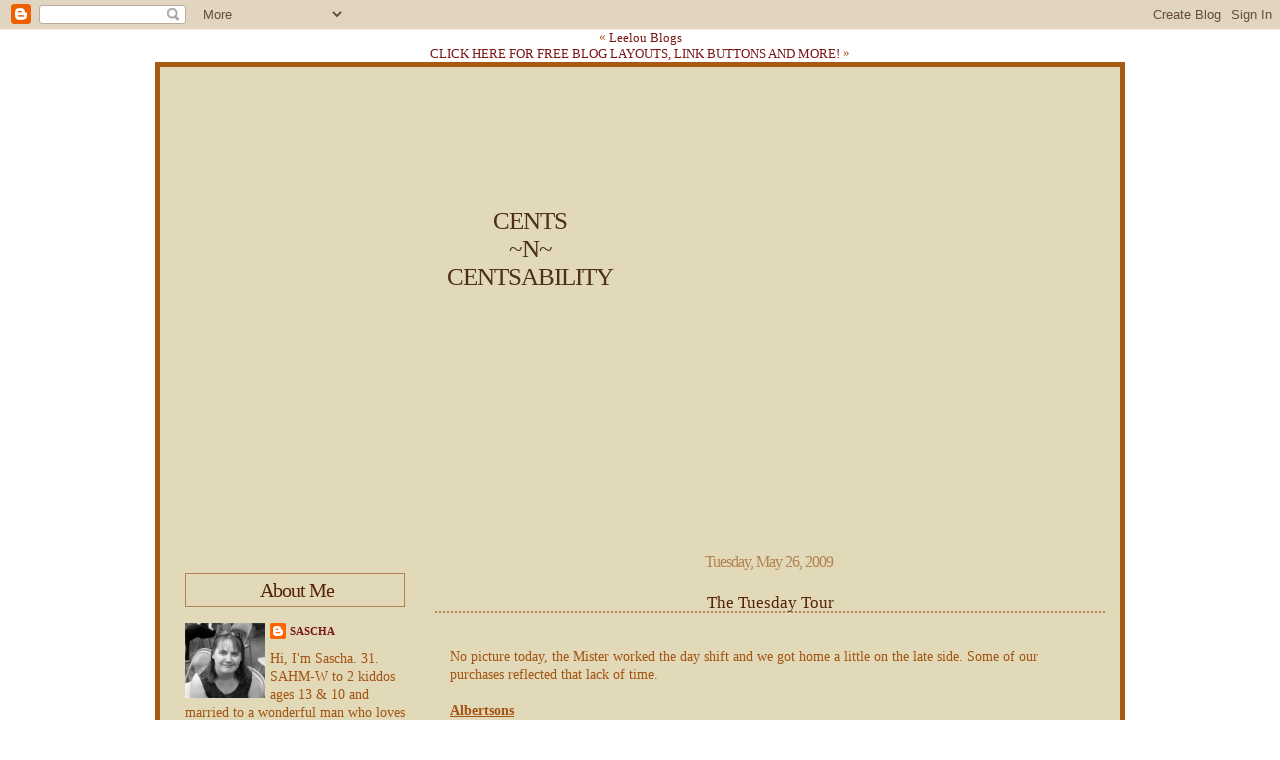

--- FILE ---
content_type: text/html; charset=UTF-8
request_url: https://cents-n-centsability.blogspot.com/2009/05/tuesday-tour_26.html
body_size: 14415
content:
<!DOCTYPE html>
<html dir='ltr' xmlns='http://www.w3.org/1999/xhtml' xmlns:b='http://www.google.com/2005/gml/b' xmlns:data='http://www.google.com/2005/gml/data' xmlns:expr='http://www.google.com/2005/gml/expr'>
<head>
<link href='https://www.blogger.com/static/v1/widgets/2944754296-widget_css_bundle.css' rel='stylesheet' type='text/css'/>
<meta content='text/html; charset=UTF-8' http-equiv='Content-Type'/>
<meta content='blogger' name='generator'/>
<link href='https://cents-n-centsability.blogspot.com/favicon.ico' rel='icon' type='image/x-icon'/>
<link href='http://cents-n-centsability.blogspot.com/2009/05/tuesday-tour_26.html' rel='canonical'/>
<link rel="alternate" type="application/atom+xml" title="Cents~n~Centsability - Atom" href="https://cents-n-centsability.blogspot.com/feeds/posts/default" />
<link rel="alternate" type="application/rss+xml" title="Cents~n~Centsability - RSS" href="https://cents-n-centsability.blogspot.com/feeds/posts/default?alt=rss" />
<link rel="service.post" type="application/atom+xml" title="Cents~n~Centsability - Atom" href="https://www.blogger.com/feeds/1690319666484249628/posts/default" />

<link rel="alternate" type="application/atom+xml" title="Cents~n~Centsability - Atom" href="https://cents-n-centsability.blogspot.com/feeds/9128656765668923811/comments/default" />
<!--Can't find substitution for tag [blog.ieCssRetrofitLinks]-->
<meta content='http://cents-n-centsability.blogspot.com/2009/05/tuesday-tour_26.html' property='og:url'/>
<meta content='The Tuesday Tour' property='og:title'/>
<meta content='No picture today, the Mister worked the day shift and we got home a little on the late side.  Some of our purchases reflected that lack of t...' property='og:description'/>
<title>Cents~n~Centsability: The Tuesday Tour</title>
<style id='page-skin-1' type='text/css'><!--
/*
-----------------------------------------------
Blogger Template
Template: Thankful for Family 2-Column
Designer: Butterflygirlms
URL:      www.leeloublogs.blogspot.com
Date:     Oct 2009
----------------------------------------------- */
/* Variable definitions
====================
<Variable name="bgcolor" description="Page Background Color"
type="color" default="#fff">
<Variable name="textcolor" description="Text Color"
type="color" default="#333">
<Variable name="linkcolor" description="Link Color"
type="color" default="#58a">
<Variable name="pagetitlecolor" description="Blog Title Color"
type="color" default="#666">
<Variable name="descriptioncolor" description="Blog Description Color"
type="color" default="#999">
<Variable name="titlecolor" description="Post Title Color"
type="color" default="#c60">
<Variable name="bordercolor" description="Border Color"
type="color" default="#ccc">
<Variable name="sidebarcolor" description="Sidebar Title Color"
type="color" default="#999">
<Variable name="sidebartextcolor" description="Sidebar Text Color"
type="color" default="#666">
<Variable name="visitedlinkcolor" description="Visited Link Color"
type="color" default="#999">
<Variable name="bodyfont" description="Text Font"
type="font" default="normal normal 100% Georgia, Serif">
<Variable name="headerfont" description="Sidebar Title Font"
type="font"
default="normal normal 78% 'Trebuchet MS',Trebuchet,Arial,Verdana,Sans-serif">
<Variable name="pagetitlefont" description="Blog Title Font"
type="font"
default="normal normal 200% Georgia, Serif">
<Variable name="descriptionfont" description="Blog Description Font"
type="font"
default="normal normal 78% 'Trebuchet MS', Trebuchet, Arial, Verdana, Sans-serif">
<Variable name="postfooterfont" description="Post Footer Font"
type="font"
default="normal normal 78% 'Trebuchet MS', Trebuchet, Arial, Verdana, Sans-serif">
<Variable name="startSide" description="Side where text starts in blog language"
type="automatic" default="left">
<Variable name="endSide" description="Side where text ends in blog language"
type="automatic" default="right">
/* Use this with templates/template-twocol.html */
body {
background:#ffffff;
background-image:url(https://lh3.googleusercontent.com/blogger_img_proxy/AEn0k_voDQs9EBCgZDgqYzR-f0lTODwVBM_VY9vCE0SppYz__UbNPEUxgFerAl2bTtuJT5alJs1yJ4mOsymZnJo6xAgXMCeH4e1zmtx5OkQ8Ip4fAcYSIq8cdeNejmaTsOhaWikx82wsT3jjKI1FpUzs889zDOhGatll=s0-d);background-position:top center;background-attachment:fixed;
margin:0;
color:#a35414;
font:x-small Georgia Serif;
font-size/* */:/**/small;
font-size: /**/small;
text-align: center;
}
a:link {
color:#7b1717;
text-decoration:none;
}
a:visited {
color:#3b1603;
text-decoration:none;
}
a:hover {
color:#562208;
text-decoration:underline;
}
a img {
border-width:0;
}
/* Header
----------------------------------------------- */
#header-wrapper {
background-image:url(https://lh3.googleusercontent.com/blogger_img_proxy/AEn0k_vpbBZC8XDGxgB6VSCd7JN9Iit6tW--zNkTSdhhXn5YHIBkcYQvdE-DfH3WDX6yL4VSxLlK1LgZDNc4UHOiuc6tInVRv3GNO8SAvHEde4p3eNc4ARoSDXEqwvF6v0LdvfFQ9oUMK9ywuDNNCqF3eOZck4lBCEdncQyz=s0-d);background-position: top center; background-repeat:no-repeat;
width: 960px;
height:475px;
margin-right:0px;
border-bottom: 0px solid #fdd9aa;
}
#header-inner {
background-position: center;
margin-left: auto;
margin-right: auto;
}
#header {
margin: 0px;
border: 0px ridge #ffffff;
text-align: center;
color:#4d301a;
}
#header h1 {
margin-left:10px;
margin-right:0px;
margin-top:0px;
margin-bottom:0px;
padding-top:140px;
padding-right:450px;
padding-left:220px;
line-height:0.5em;
text-transform:uppercase;
letter-spacing:-1px;
font: normal normal 179% century gothic, serif;
text-align:center:
}
#header a {
color:#4d301a;
text-decoration:none;
}
#header a:hover {
color:#4d301a;
}
#header .description {
margin-left:10px;
margin-right:0px;
margin-top:0px;
margin-bottom:0px;
padding-top:5px;
padding-right:450px;
padding-left:220px;
text-transform:none;
letter-spacing:.2em;
line-height: 1.4em;
font: normal normal 75% century gothic, serif;
color: #941719;
text-align:center;
}
#header img {
margin-left: auto;
margin-right: auto;
}
/* Outer-Wrapper
----------------------------------------------- */
#outer-wrapper {
background:#e1d9b7;
background-image:url();background-repeat:repeat; background-position:top center;  background-attachment:fixed;
width: 960px;
border-top: 5px solid #a65b15;
border-bottom: 5px solid #a65b15;
border-left: 5px solid #a65b15;
border-right: 5px solid #a65b15;
margin:0 auto;
padding:0px;
text-align:left;
font: normal normal 106% century gothic, serif;
}
#main-wrapper {
background:transparent;
background-image:url();background-position: center; background-repeat:repeat;
width: 670px;
margin-top:-1px;
margin-right:10px;
padding:5px;
float: right;
border:0px solid #cfbaa1;
word-wrap: break-word; /* fix for long text breaking sidebar float in IE */
overflow: hidden;     /* fix for long non-text content breaking IE sidebar float */
}
#sidebar-wrapper {
bbackground:transparent;
background-image:url();background-position: top right; background-repeat:repeat;
width: 240px;
margin-top:-1px;
margin-left:10px;
padding:5px;
float: left;
border-right:0px dotted #222222;
word-wrap: break-word; /* fix for long text breaking sidebar float in IE */
overflow: hidden;      /* fix for long non-text content breaking IE sidebar float */
}
/* Headings
----------------------------------------------- */
h2 {
background:transparent;
background-image:url(https://lh3.googleusercontent.com/blogger_img_proxy/AEn0k_usPhkdtiC1-vpMHzS-3AxoD9_XVvoJ0kehoXxSVIh6q7nhIK4i3RRUv-iuBDtuRg-P8WOYlecOkoP_cOWAwcAaWbB8pa109A4cMpvMxpYACk61dJ9fVx77WNC3tlv7wHoUI2dCdEzG7xl5q1-pZc0fb2MiLlkgvTOT9rm5Ygo=s0-d);background-repeat:repeat; background-position:bottom left;
color:#562208;
border:1px solid #b38353;
padding:8px 2px 8px 5px;
font:normal normal 145% century gothic, serif;
line-height:16px;
text-transform:none;
letter-spacing:-1px;;
text-align:center;
}
/* Posts
-----------------------------------------------
*/
h2.date-header {
color:#b38353;
border:none;
background:none;
font-weight:normal;
padding-left:0px;
margin-top:0px;
line-height:16px;
text-transform:none;
text-align:center;
font-size:16px;
}
.post {
margin:0px;
border-bottom:0px dotted #ffffff;
padding-bottom:0px;
padding-top:0px;
}
.post h3 {
background:none;
background-image:url();background-repeat:no-repeat; background-position:bottom center;
color:#562208;
padding:5x 0px 0px 0px;
font-size:125%;
text-transform:none;
text-align:center;
font-weight:bold;
line-height:16px;
letter-spacing:0px;
border-bottom:2px dotted #b38353;
}
.post h3 a, .post h3 a:visited, .post h3 strong {
display:block;
text-decoration:none;
color:#562208;
font-weight:normal;
}
.post h3 strong, .post h3 a:hover {
color:#a35414;
}
.post-body {
background:none;
padding:15px;
margin:0;
line-height:18px;
padding-top:0px;
}
.post-body blockquote {
line-height:1.3em;
}
.post-footer {
background-image:url(https://lh3.googleusercontent.com/blogger_img_proxy/AEn0k_sUGXuvO8Jbf_iYjX-aND4YNpbYdXfl0-xCuXndOhR1i6S00M8mKfbwhejWoUw1iw1WEJ3VFCCllVkSjXPtNw82yNPVlRwAXhNiKr4aTshw1T1t2NTvSCENJA8AxjIdIa5N0zA0N61mBltZ0e5hY4ysF_InHrLXytqnWDJ3=s0-d);background-repeat:no-repeat; background-position:bottom center;
height:100px;
color:#a35414;
text-transform:none;
text-align:left;
letter-spacing:0px;
font-size:12px;
line-height: 16px;
padding:10px;
border-bottom:0px solid #95d4e3;
}
.comment-link {
margin-left:.6em;
}
.post img {
padding:0px;
border:0px solid #ff6aa6;
}
.post blockquote {
margin:1em 20px;
}
.post blockquote p {
margin:.75em 0;
}
/* Comments
----------------------------------------------- */
#comments h4 {
margin:1em 0;
font-weight: bold;
line-height: 1.4em;
text-transform:uppercase;
letter-spacing:.2em;
color: #562208;
}
#comments-block {
margin:1em 0 1.5em;
line-height:1.6em;
}
#comments-block .comment-author {
margin:.5em 0;
}
#comments-block .comment-body {
margin:.25em 0 0;
}
#comments-block .comment-footer {
margin:-.25em 0 2em;
line-height: 1.4em;
text-transform:uppercase;
letter-spacing:.1em;
}
#comments-block .comment-body p {
margin:0 0 .75em;
}
.deleted-comment {
font-style:italic;
color:gray;
}
.feed-links {
clear: both;
line-height: 2.5em;
}
#blog-pager-newer-link {
float: left;
}
#blog-pager-older-link {
float: right;
}
#blog-pager {
text-align: center;
}
/* Sidebar Content
----------------------------------------------- */
.sidebar {
color: #a35414;
line-height:20px;
padding:10px;
margin-bottom:6px;
}
.sidebar ul {
list-style:none;
margin:0 0 0;
padding:0 0 0;
}
.sidebar li {
margin:0;
padding-top:0;
padding-right:0;
padding-bottom:.1em;
padding-left:15px;
text-indent:-15px;
line-height:1.0em;
}
.sidebar .widget, .main .widget {
border-bottom:0px dotted #ffffff;
margin:0 0 .5em;
padding:0 0 .5em;
}
.main .Blog {
border-bottom-width: 0;
}
/* Profile
----------------------------------------------- */
.profile-img {
float: left;
margin-top: 0;
margin-right: 5px;
margin-bottom: 5px;
margin-left: 0;
padding: 0px;
border: 0px solid #ffffff;
}
.profile-data {
margin:0;
text-transform:uppercase;
letter-spacing:0px;
font: normal normal 78% century gothic, serif;
color: #a35414;
font-weight: bold;
line-height: 1.6em;
}
.profile-datablock {
margin:.5em 0 .5em;
}
.profile-textblock {
margin: 0.5em 0;
line-height:18px;
}
.profile-link {
font-size:12px;
text-transform: lowercase;
letter-spacing:0px;
}
/* Footer
----------------------------------------------- */
#footer {
width:900px;
height:120px;
background-image:url();background-position: bottom center;
clear:both;
margin:0 auto;
padding-top:0px;
line-height: 1.6em;
text-transform:uppercase;
letter-spacing:-1px;
text-align: center;
}
/* Design Credit
----------------------------------------------- */
#credit-link {
color:#a35414;
text-align: center;
font-size:14px;
}

--></style>
<link href='https://www.blogger.com/dyn-css/authorization.css?targetBlogID=1690319666484249628&amp;zx=9f06f622-cdf8-4586-a367-2b630310cd9d' media='none' onload='if(media!=&#39;all&#39;)media=&#39;all&#39;' rel='stylesheet'/><noscript><link href='https://www.blogger.com/dyn-css/authorization.css?targetBlogID=1690319666484249628&amp;zx=9f06f622-cdf8-4586-a367-2b630310cd9d' rel='stylesheet'/></noscript>
<meta name='google-adsense-platform-account' content='ca-host-pub-1556223355139109'/>
<meta name='google-adsense-platform-domain' content='blogspot.com'/>

</head>
<link href='http://www.leeloublogsimages.com/Layouts/2010/Thankful%20for%20Family/LeafSide.png' rel='shortcut icon'/>
<body>
<div class='navbar section' id='navbar'><div class='widget Navbar' data-version='1' id='Navbar1'><script type="text/javascript">
    function setAttributeOnload(object, attribute, val) {
      if(window.addEventListener) {
        window.addEventListener('load',
          function(){ object[attribute] = val; }, false);
      } else {
        window.attachEvent('onload', function(){ object[attribute] = val; });
      }
    }
  </script>
<div id="navbar-iframe-container"></div>
<script type="text/javascript" src="https://apis.google.com/js/platform.js"></script>
<script type="text/javascript">
      gapi.load("gapi.iframes:gapi.iframes.style.bubble", function() {
        if (gapi.iframes && gapi.iframes.getContext) {
          gapi.iframes.getContext().openChild({
              url: 'https://www.blogger.com/navbar/1690319666484249628?po\x3d9128656765668923811\x26origin\x3dhttps://cents-n-centsability.blogspot.com',
              where: document.getElementById("navbar-iframe-container"),
              id: "navbar-iframe"
          });
        }
      });
    </script><script type="text/javascript">
(function() {
var script = document.createElement('script');
script.type = 'text/javascript';
script.src = '//pagead2.googlesyndication.com/pagead/js/google_top_exp.js';
var head = document.getElementsByTagName('head')[0];
if (head) {
head.appendChild(script);
}})();
</script>
</div></div>
<div class='bloggerPyBar' style='cursor:pointer;'><div class='pylogo'><span style='position:relative;top:-1px;left:0px'>&#171;</span>
<a href='http://www.Leeloublogs.blogspot.com'>Leelou Blogs</a></div>
<a href='http://www.leeloublogs.blogspot.com'>CLICK HERE FOR FREE
BLOG LAYOUTS, LINK BUTTONS AND MORE!</a>
<span style='position:relative;top:-1px;left:0px;'>&#187;</span>
</div>
<div id='outer-wrapper'><div id='wrap2'>
<!-- skip links for text browsers -->
<span id='skiplinks' style='display:none;'>
<a href='#main'>skip to main </a> |
      <a href='#sidebar'>skip to sidebar</a>
</span>
<div id='header-wrapper'>
<div class='header section' id='header'><div class='widget Header' data-version='1' id='Header1'>
<div id='header-inner'>
<div class='titlewrapper'>
<h1 class='title'>
<a href='https://cents-n-centsability.blogspot.com/'>
Cents<br>~n~<br>Centsability
</a>
</h1>
</div>
<div class='descriptionwrapper'>
<p class='description'><span>
</span></p>
</div>
</div>
</div></div>
</div>
<div id='content-wrapper'>
<div id='crosscol-wrapper' style='text-align:center'>
<div class='crosscol no-items section' id='crosscol'></div>
</div>
<div id='main-wrapper'>
<div class='main section' id='main'><div class='widget Blog' data-version='1' id='Blog1'>
<div class='blog-posts hfeed'>
<!--Can't find substitution for tag [defaultAdStart]-->

        <div class="date-outer">
      
<h2 class='date-header'><span>Tuesday, May 26, 2009</span></h2>

        <div class="date-posts">
      
<div class='post-outer'>
<div class='post hentry'>
<a name='9128656765668923811'></a>
<h3 class='post-title entry-title'>
<a href='https://cents-n-centsability.blogspot.com/2009/05/tuesday-tour_26.html'>The Tuesday Tour</a>
</h3>
<div class='post-header'>
<div class='post-header-line-1'></div>
</div>
<div class='post-body entry-content'>
<br>No picture today, the Mister worked the day shift and we got home a little on the late side.  Some of our purchases reflected that lack of time.<br /><br /><b><u>Albertsons</u></b><br />3 Kraft Cheese Slices (16ct) - $1.88 each<br />-Used Rain Check For $1.88 each (Limit 3)<br />  -Used $1.00/2 Printable Coupon<br /><br />2 Cascade Rinse Aid - $3.99 each<br />-Used (2) Free Manufacturers Coupons<br /><br />8 Candy Bars - $0.50 each<br />-Used (4) Buy One Get One Free Manufacturer Coupons<br /><br />Triscuits - $1.47<br />-Used $1/1 Printable Coupon<br />Used Double a Manufacturers Coupon Up To $1.00 Store Coupons<br /><br />2 Dan Active Drink Packs - $2.00 each<br />-Used (2) $1/1 Printable Coupons<br />-Used (2) Double a Manufacturers Coupon Up To $1.00 Store Coupons<br /><br />2 Kraft Shredded Cheese - $2.00 each<br />-Use $1/2 Printable Coupon<br /><br />Boneless Skinless Chicken Breast - $1.88/lb<br /><br />Subtotal: $53.17<br />Preferred Savings: $19.44<br />Coupons Used: $18.98<br /><span style="color: rgb(255, 0, 0);">TOTAL PAID: $14.75</span><span style="color: rgb(255, 0, 0);"> (a 72% savings)</span><br /><br /><b><u>Rosauers</u></b><br />2 Packs Hot Dog Buns - $0.79 each<br /><br />15 Boxes Capri Sun - 3/$5<br />-Used (15) $1/1 Manufacturers Coupons<br /><br />2 Jars Nalley Pickles - $2.00 each<br />-Used (2) $1/1 Manufacturers Coupons<br /><br />4 Candy Bars - $0.50 each<br /><br />Subtotal: $44.58<br />Store Savings: $15.33<br />Coupons Used: $15.00<br /><span style="color: rgb(255, 0, 0);">TOTAL PAID: $14.25</span><span style="color: rgb(255, 0, 0);"> (a 68% savings)</span><br /><br /><b><u>Smith's (Kroger)</u></b><br />2 Smart Balance Butter - $1.99 each<br />-Used (2) $1/1 Manufacturers Coupons<br /><br />Gallon Skim Milk - $2.79<br /><br />Kroger Sour Cream - $1.00<br /><br />2.88 lbs Bananas - $1.70<br /><br />Banquet Frozen Dinner $0.83<br /><br />2 Green Giant Boxed Vegetables - $1.00 each<br />-Used $0.60/2 Printable Coupon<br />-Used $0.50/1 Shortcuts Electronic Coupon<br /><br />4 Bags Tortilla Chips - $1.00 each<br /><br />Subtotal: $23.05<br />Preferred Savings Card: $6.75<br />Coupons Used: $3.10<br /><span style="color: rgb(255, 0, 0);"><span>TOTAL PAID: $13.20</span><span style="color: rgb(255, 0, 0);"> (</span></span><span style="color: rgb(255, 0, 0);"> a 57% savings)</span><br /><b><u><br />Super 1</u></b><br />2 Fountain Pops (42oz) - $1.19 each<br /><br />3 Banquet Frozen Dinners - $1.00 each<br /><br />Fresh Express Coleslaw Mix - $1.78<br /><br />2 Frozen Chinese Dinners - $5.99 each<br /><br />Sandwich Wrap - $3.99<br /><br />Silk Light - $2.99<br /><br />5 Corn On The Cob - 2/$1<br />-Used 5/$1 Store Coupon<br /><br />Hot Dog Buns - $1.19<br />-Used Free Store Coupon<br /><br />4 Loaves Bread - $1.19 each<br /><br />Subtotal: $34.57<br />Coupons Used: $2.69<br /><span style="color: rgb(255, 0, 0);">TOTAL PAID: $31.88</span><span style="color: rgb(255, 0, 0);"> (an 8% savings)</span><br /><br /><span style="color: rgb(153, 51, 153); font-weight: bold;">OVERALL TOTAL PAID: $74.08</span><br /><span style="color: rgb(153, 51, 153); font-weight: bold;">OVERALL TOTAL SAVINGS: $84.64 or 53%</span><br /><br>
<div style='clear: both;'></div>
</div>
<div class='post-footer'>
<div class='post-footer-line post-footer-line-1'><span class='post-comment-link'>
</span>
<span class='post-icons'>
<span class='item-control blog-admin pid-588494976'>
<a href='https://www.blogger.com/post-edit.g?blogID=1690319666484249628&postID=9128656765668923811&from=pencil' title='Edit Post'>
<img alt="" class="icon-action" height="18" src="//img2.blogblog.com/img/icon18_edit_allbkg.gif" width="18">
</a>
</span>
</span>
</div>
<div class='post-footer-line post-footer-line-2'></div>
<div class='post-footer-line post-footer-line-3'><span class='post-location'>
</span>
</div>
</div>
</div>
<div class='comments' id='comments'>
<a name='comments'></a>
<h4>
0
comments:
        
</h4>
<div class='pid-588494976' id='Blog1_comments-block-wrapper'>
<dl class='avatar-comment-indent' id='comments-block'>
</dl>
</div>
<p class='comment-footer'>
<div class='comment-form'>
<a name='comment-form'></a>
<h4 id='comment-post-message'>Post a Comment</h4>
<p>
</p>
<a href='https://www.blogger.com/comment/frame/1690319666484249628?po=9128656765668923811&hl=en&saa=85391&origin=https://cents-n-centsability.blogspot.com' id='comment-editor-src'></a>
<iframe allowtransparency='true' class='blogger-iframe-colorize blogger-comment-from-post' frameborder='0' height='410' id='comment-editor' name='comment-editor' src='' width='100%'></iframe>
<!--Can't find substitution for tag [post.friendConnectJs]-->
<script src='https://www.blogger.com/static/v1/jsbin/2830521187-comment_from_post_iframe.js' type='text/javascript'></script>
<script type='text/javascript'>
      BLOG_CMT_createIframe('https://www.blogger.com/rpc_relay.html', '0');
    </script>
</div>
</p>
<div id='backlinks-container'>
<div id='Blog1_backlinks-container'>
</div>
</div>
</div>
</div>

      </div></div>
    
<!--Can't find substitution for tag [adEnd]-->
</div>
<div class='blog-pager' id='blog-pager'>
<span id='blog-pager-newer-link'>
<a class='blog-pager-newer-link' href='https://cents-n-centsability.blogspot.com/2009/05/target-deals-531-66.html' id='Blog1_blog-pager-newer-link' title='Newer Post'>Newer Post</a>
</span>
<span id='blog-pager-older-link'>
<a class='blog-pager-older-link' href='https://cents-n-centsability.blogspot.com/2009/05/target-deals-524-530.html' id='Blog1_blog-pager-older-link' title='Older Post'>Older Post</a>
</span>
<a class='home-link' href='https://cents-n-centsability.blogspot.com/'>Home</a>
</div>
<div class='clear'></div>
<div class='post-feeds'>
<div class='feed-links'>
Subscribe to:
<a class='feed-link' href='https://cents-n-centsability.blogspot.com/feeds/9128656765668923811/comments/default' target='_blank' type='application/atom+xml'>Post Comments (Atom)</a>
</div>
</div>
</div></div>
</div>
<div id='sidebar-wrapper'>
<div class='sidebar section' id='sidebar'><div class='widget Profile' data-version='1' id='Profile1'>
<h2>About Me</h2>
<div class='widget-content'>
<a href='https://www.blogger.com/profile/07605621344261029630'><img alt='My photo' class='profile-img' height='75' src='//blogger.googleusercontent.com/img/b/R29vZ2xl/AVvXsEh4bs16Gu_QGWM0JdZkHYV8TB1oJBlopoyJ4T7IVIf1Cem4Dh3SyCkdO_vjH8dk8FBjK0gqrtMPQq7H8fK3aeTzWwT_9L013rsP9MAKz6nSoSrexb5dwJW1FI8PZINAhLQ/s1600-r/101_0679-1-1.jpg' width='80'/></a>
<dl class='profile-datablock'>
<dt class='profile-data'>
<a class='profile-name-link g-profile' href='https://www.blogger.com/profile/07605621344261029630' rel='author' style='background-image: url(//www.blogger.com/img/logo-16.png);'>
Sascha
</a>
</dt>
<dd class='profile-textblock'>Hi, I&#39;m Sascha. 31. SAHM-W to 2 kiddos ages 13 &amp; 10 and married to a wonderful man who loves me for me! I love saving money. You could say that I&#39;m a save-a-holic! I started looking at ways to save more money in the beginning of 2009, I have come a long way since then, however, there is always room for growth!</dd>
</dl>
<a class='profile-link' href='https://www.blogger.com/profile/07605621344261029630' rel='author'>View my complete profile</a>
<div class='clear'></div>
</div>
</div><div class='widget Label' data-version='1' id='Label1'>
<h2>Labels</h2>
<div class='widget-content list-label-widget-content'>
<ul>
<li>
<a dir='ltr' href='https://cents-n-centsability.blogspot.com/search/label/Albertsons'>Albertsons</a>
<span dir='ltr'>(8)</span>
</li>
<li>
<a dir='ltr' href='https://cents-n-centsability.blogspot.com/search/label/Free%20Samples'>Free Samples</a>
<span dir='ltr'>(5)</span>
</li>
<li>
<a dir='ltr' href='https://cents-n-centsability.blogspot.com/search/label/Freebies'>Freebies</a>
<span dir='ltr'>(13)</span>
</li>
<li>
<a dir='ltr' href='https://cents-n-centsability.blogspot.com/search/label/Giveaway'>Giveaway</a>
<span dir='ltr'>(2)</span>
</li>
<li>
<a dir='ltr' href='https://cents-n-centsability.blogspot.com/search/label/Kroger'>Kroger</a>
<span dir='ltr'>(2)</span>
</li>
<li>
<a dir='ltr' href='https://cents-n-centsability.blogspot.com/search/label/QVC'>QVC</a>
<span dir='ltr'>(1)</span>
</li>
<li>
<a dir='ltr' href='https://cents-n-centsability.blogspot.com/search/label/Recipes'>Recipes</a>
<span dir='ltr'>(3)</span>
</li>
<li>
<a dir='ltr' href='https://cents-n-centsability.blogspot.com/search/label/Redbox'>Redbox</a>
<span dir='ltr'>(8)</span>
</li>
<li>
<a dir='ltr' href='https://cents-n-centsability.blogspot.com/search/label/Smith%27s'>Smith&#39;s</a>
<span dir='ltr'>(5)</span>
</li>
<li>
<a dir='ltr' href='https://cents-n-centsability.blogspot.com/search/label/Staples'>Staples</a>
<span dir='ltr'>(1)</span>
</li>
<li>
<a dir='ltr' href='https://cents-n-centsability.blogspot.com/search/label/Target'>Target</a>
<span dir='ltr'>(47)</span>
</li>
<li>
<a dir='ltr' href='https://cents-n-centsability.blogspot.com/search/label/Walgreens'>Walgreens</a>
<span dir='ltr'>(47)</span>
</li>
<li>
<a dir='ltr' href='https://cents-n-centsability.blogspot.com/search/label/Walmart'>Walmart</a>
<span dir='ltr'>(9)</span>
</li>
</ul>
<div class='clear'></div>
</div>
</div><div class='widget BlogArchive' data-version='1' id='BlogArchive1'>
<h2>Blog Archive</h2>
<div class='widget-content'>
<div id='ArchiveList'>
<div id='BlogArchive1_ArchiveList'>
<ul class='hierarchy'>
<li class='archivedate collapsed'>
<a class='toggle' href='javascript:void(0)'>
<span class='zippy'>

        &#9658;&#160;
      
</span>
</a>
<a class='post-count-link' href='https://cents-n-centsability.blogspot.com/2011/'>
2011
</a>
<span class='post-count' dir='ltr'>(41)</span>
<ul class='hierarchy'>
<li class='archivedate collapsed'>
<a class='toggle' href='javascript:void(0)'>
<span class='zippy'>

        &#9658;&#160;
      
</span>
</a>
<a class='post-count-link' href='https://cents-n-centsability.blogspot.com/2011/04/'>
April
</a>
<span class='post-count' dir='ltr'>(10)</span>
</li>
</ul>
<ul class='hierarchy'>
<li class='archivedate collapsed'>
<a class='toggle' href='javascript:void(0)'>
<span class='zippy'>

        &#9658;&#160;
      
</span>
</a>
<a class='post-count-link' href='https://cents-n-centsability.blogspot.com/2011/03/'>
March
</a>
<span class='post-count' dir='ltr'>(19)</span>
</li>
</ul>
<ul class='hierarchy'>
<li class='archivedate collapsed'>
<a class='toggle' href='javascript:void(0)'>
<span class='zippy'>

        &#9658;&#160;
      
</span>
</a>
<a class='post-count-link' href='https://cents-n-centsability.blogspot.com/2011/02/'>
February
</a>
<span class='post-count' dir='ltr'>(12)</span>
</li>
</ul>
</li>
</ul>
<ul class='hierarchy'>
<li class='archivedate collapsed'>
<a class='toggle' href='javascript:void(0)'>
<span class='zippy'>

        &#9658;&#160;
      
</span>
</a>
<a class='post-count-link' href='https://cents-n-centsability.blogspot.com/2010/'>
2010
</a>
<span class='post-count' dir='ltr'>(46)</span>
<ul class='hierarchy'>
<li class='archivedate collapsed'>
<a class='toggle' href='javascript:void(0)'>
<span class='zippy'>

        &#9658;&#160;
      
</span>
</a>
<a class='post-count-link' href='https://cents-n-centsability.blogspot.com/2010/12/'>
December
</a>
<span class='post-count' dir='ltr'>(2)</span>
</li>
</ul>
<ul class='hierarchy'>
<li class='archivedate collapsed'>
<a class='toggle' href='javascript:void(0)'>
<span class='zippy'>

        &#9658;&#160;
      
</span>
</a>
<a class='post-count-link' href='https://cents-n-centsability.blogspot.com/2010/10/'>
October
</a>
<span class='post-count' dir='ltr'>(3)</span>
</li>
</ul>
<ul class='hierarchy'>
<li class='archivedate collapsed'>
<a class='toggle' href='javascript:void(0)'>
<span class='zippy'>

        &#9658;&#160;
      
</span>
</a>
<a class='post-count-link' href='https://cents-n-centsability.blogspot.com/2010/09/'>
September
</a>
<span class='post-count' dir='ltr'>(6)</span>
</li>
</ul>
<ul class='hierarchy'>
<li class='archivedate collapsed'>
<a class='toggle' href='javascript:void(0)'>
<span class='zippy'>

        &#9658;&#160;
      
</span>
</a>
<a class='post-count-link' href='https://cents-n-centsability.blogspot.com/2010/08/'>
August
</a>
<span class='post-count' dir='ltr'>(6)</span>
</li>
</ul>
<ul class='hierarchy'>
<li class='archivedate collapsed'>
<a class='toggle' href='javascript:void(0)'>
<span class='zippy'>

        &#9658;&#160;
      
</span>
</a>
<a class='post-count-link' href='https://cents-n-centsability.blogspot.com/2010/07/'>
July
</a>
<span class='post-count' dir='ltr'>(6)</span>
</li>
</ul>
<ul class='hierarchy'>
<li class='archivedate collapsed'>
<a class='toggle' href='javascript:void(0)'>
<span class='zippy'>

        &#9658;&#160;
      
</span>
</a>
<a class='post-count-link' href='https://cents-n-centsability.blogspot.com/2010/05/'>
May
</a>
<span class='post-count' dir='ltr'>(4)</span>
</li>
</ul>
<ul class='hierarchy'>
<li class='archivedate collapsed'>
<a class='toggle' href='javascript:void(0)'>
<span class='zippy'>

        &#9658;&#160;
      
</span>
</a>
<a class='post-count-link' href='https://cents-n-centsability.blogspot.com/2010/04/'>
April
</a>
<span class='post-count' dir='ltr'>(6)</span>
</li>
</ul>
<ul class='hierarchy'>
<li class='archivedate collapsed'>
<a class='toggle' href='javascript:void(0)'>
<span class='zippy'>

        &#9658;&#160;
      
</span>
</a>
<a class='post-count-link' href='https://cents-n-centsability.blogspot.com/2010/03/'>
March
</a>
<span class='post-count' dir='ltr'>(9)</span>
</li>
</ul>
<ul class='hierarchy'>
<li class='archivedate collapsed'>
<a class='toggle' href='javascript:void(0)'>
<span class='zippy'>

        &#9658;&#160;
      
</span>
</a>
<a class='post-count-link' href='https://cents-n-centsability.blogspot.com/2010/01/'>
January
</a>
<span class='post-count' dir='ltr'>(4)</span>
</li>
</ul>
</li>
</ul>
<ul class='hierarchy'>
<li class='archivedate expanded'>
<a class='toggle' href='javascript:void(0)'>
<span class='zippy toggle-open'>

        &#9660;&#160;
      
</span>
</a>
<a class='post-count-link' href='https://cents-n-centsability.blogspot.com/2009/'>
2009
</a>
<span class='post-count' dir='ltr'>(69)</span>
<ul class='hierarchy'>
<li class='archivedate collapsed'>
<a class='toggle' href='javascript:void(0)'>
<span class='zippy'>

        &#9658;&#160;
      
</span>
</a>
<a class='post-count-link' href='https://cents-n-centsability.blogspot.com/2009/12/'>
December
</a>
<span class='post-count' dir='ltr'>(2)</span>
</li>
</ul>
<ul class='hierarchy'>
<li class='archivedate collapsed'>
<a class='toggle' href='javascript:void(0)'>
<span class='zippy'>

        &#9658;&#160;
      
</span>
</a>
<a class='post-count-link' href='https://cents-n-centsability.blogspot.com/2009/11/'>
November
</a>
<span class='post-count' dir='ltr'>(2)</span>
</li>
</ul>
<ul class='hierarchy'>
<li class='archivedate collapsed'>
<a class='toggle' href='javascript:void(0)'>
<span class='zippy'>

        &#9658;&#160;
      
</span>
</a>
<a class='post-count-link' href='https://cents-n-centsability.blogspot.com/2009/09/'>
September
</a>
<span class='post-count' dir='ltr'>(6)</span>
</li>
</ul>
<ul class='hierarchy'>
<li class='archivedate collapsed'>
<a class='toggle' href='javascript:void(0)'>
<span class='zippy'>

        &#9658;&#160;
      
</span>
</a>
<a class='post-count-link' href='https://cents-n-centsability.blogspot.com/2009/08/'>
August
</a>
<span class='post-count' dir='ltr'>(12)</span>
</li>
</ul>
<ul class='hierarchy'>
<li class='archivedate collapsed'>
<a class='toggle' href='javascript:void(0)'>
<span class='zippy'>

        &#9658;&#160;
      
</span>
</a>
<a class='post-count-link' href='https://cents-n-centsability.blogspot.com/2009/07/'>
July
</a>
<span class='post-count' dir='ltr'>(8)</span>
</li>
</ul>
<ul class='hierarchy'>
<li class='archivedate collapsed'>
<a class='toggle' href='javascript:void(0)'>
<span class='zippy'>

        &#9658;&#160;
      
</span>
</a>
<a class='post-count-link' href='https://cents-n-centsability.blogspot.com/2009/06/'>
June
</a>
<span class='post-count' dir='ltr'>(7)</span>
</li>
</ul>
<ul class='hierarchy'>
<li class='archivedate expanded'>
<a class='toggle' href='javascript:void(0)'>
<span class='zippy toggle-open'>

        &#9660;&#160;
      
</span>
</a>
<a class='post-count-link' href='https://cents-n-centsability.blogspot.com/2009/05/'>
May
</a>
<span class='post-count' dir='ltr'>(6)</span>
<ul class='posts'>
<li><a href='https://cents-n-centsability.blogspot.com/2009/05/target-deals-531-66.html'>Target Deals 5/31 - 6/6</a></li>
<li><a href='https://cents-n-centsability.blogspot.com/2009/05/tuesday-tour_26.html'>The Tuesday Tour</a></li>
<li><a href='https://cents-n-centsability.blogspot.com/2009/05/target-deals-524-530.html'>Target Deals 5/24 - 5/30</a></li>
<li><a href='https://cents-n-centsability.blogspot.com/2009/05/walgreens-deals-524-530.html'>Walgreens Deals 5/24 - 5/30</a></li>
<li><a href='https://cents-n-centsability.blogspot.com/2009/05/tuesday-tour.html'>The Tuesday Tour</a></li>
<li><a href='https://cents-n-centsability.blogspot.com/2009/05/shopping-we-shall-go.html'>A Shopping We Shall Go!</a></li>
</ul>
</li>
</ul>
<ul class='hierarchy'>
<li class='archivedate collapsed'>
<a class='toggle' href='javascript:void(0)'>
<span class='zippy'>

        &#9658;&#160;
      
</span>
</a>
<a class='post-count-link' href='https://cents-n-centsability.blogspot.com/2009/04/'>
April
</a>
<span class='post-count' dir='ltr'>(2)</span>
</li>
</ul>
<ul class='hierarchy'>
<li class='archivedate collapsed'>
<a class='toggle' href='javascript:void(0)'>
<span class='zippy'>

        &#9658;&#160;
      
</span>
</a>
<a class='post-count-link' href='https://cents-n-centsability.blogspot.com/2009/03/'>
March
</a>
<span class='post-count' dir='ltr'>(14)</span>
</li>
</ul>
<ul class='hierarchy'>
<li class='archivedate collapsed'>
<a class='toggle' href='javascript:void(0)'>
<span class='zippy'>

        &#9658;&#160;
      
</span>
</a>
<a class='post-count-link' href='https://cents-n-centsability.blogspot.com/2009/02/'>
February
</a>
<span class='post-count' dir='ltr'>(10)</span>
</li>
</ul>
</li>
</ul>
</div>
</div>
<div class='clear'></div>
</div>
</div><div class='widget Followers' data-version='1' id='Followers1'>
<h2 class='title'>Followers</h2>
<div class='widget-content'>
<div id='Followers1-wrapper'>
<div style='margin-right:2px;'>
<div><script type="text/javascript" src="https://apis.google.com/js/platform.js"></script>
<div id="followers-iframe-container"></div>
<script type="text/javascript">
    window.followersIframe = null;
    function followersIframeOpen(url) {
      gapi.load("gapi.iframes", function() {
        if (gapi.iframes && gapi.iframes.getContext) {
          window.followersIframe = gapi.iframes.getContext().openChild({
            url: url,
            where: document.getElementById("followers-iframe-container"),
            messageHandlersFilter: gapi.iframes.CROSS_ORIGIN_IFRAMES_FILTER,
            messageHandlers: {
              '_ready': function(obj) {
                window.followersIframe.getIframeEl().height = obj.height;
              },
              'reset': function() {
                window.followersIframe.close();
                followersIframeOpen("https://www.blogger.com/followers/frame/1690319666484249628?colors\x3dCgt0cmFuc3BhcmVudBILdHJhbnNwYXJlbnQaByNhMzU0MTQiByM3YjE3MTcqByNmZmZmZmYyByM1NjIyMDg6ByNhMzU0MTRCByM3YjE3MTdKByM5NDE3MTlSByM3YjE3MTdaC3RyYW5zcGFyZW50\x26pageSize\x3d21\x26hl\x3den\x26origin\x3dhttps://cents-n-centsability.blogspot.com");
              },
              'open': function(url) {
                window.followersIframe.close();
                followersIframeOpen(url);
              }
            }
          });
        }
      });
    }
    followersIframeOpen("https://www.blogger.com/followers/frame/1690319666484249628?colors\x3dCgt0cmFuc3BhcmVudBILdHJhbnNwYXJlbnQaByNhMzU0MTQiByM3YjE3MTcqByNmZmZmZmYyByM1NjIyMDg6ByNhMzU0MTRCByM3YjE3MTdKByM5NDE3MTlSByM3YjE3MTdaC3RyYW5zcGFyZW50\x26pageSize\x3d21\x26hl\x3den\x26origin\x3dhttps://cents-n-centsability.blogspot.com");
  </script></div>
</div>
</div>
<div class='clear'></div>
</div>
</div><div class='widget BlogList' data-version='1' id='BlogList1'>
<h2 class='title'>My Blog List</h2>
<div class='widget-content'>
<div class='blog-list-container' id='BlogList1_container'>
<ul id='BlogList1_blogs'>
</ul>
<div class='clear'></div>
</div>
</div>
</div><div class='widget BlogList' data-version='1' id='BlogList3'>
<h2 class='title'>My Blog List</h2>
<div class='widget-content'>
<div class='blog-list-container' id='BlogList3_container'>
<ul id='BlogList3_blogs'>
<li style='display: block;'>
<div class='blog-icon'>
<img data-lateloadsrc='https://lh3.googleusercontent.com/blogger_img_proxy/AEn0k_tybmwbe_oWaIROuNawKbhEbkzN-r7Ku1JvXHHlKq9kKv_XWgiajg7XqL-iN8M4RVztA9Dofn3AHjOHX2SQNyD-6QVsG4SXBCjZ=s16-w16-h16' height='16' width='16'/>
</div>
<div class='blog-content'>
<div class='blog-title'>
<a href='http://feedproxy.google.com/BargainBri' target='_blank'>
BargainBriana&#8482;</a>
</div>
<div class='item-content'>
</div>
</div>
<div style='clear: both;'></div>
</li>
<li style='display: block;'>
<div class='blog-icon'>
<img data-lateloadsrc='https://lh3.googleusercontent.com/blogger_img_proxy/AEn0k_uaVy965P6WLslFkwfQ5vKO32e0Cun53L1HIfLUdNo6OnCcxjmfTyWquJ4RHI64OEGaMpZOD6jMZ-JquLpQHbtbQzygfNOBwzFF=s16-w16-h16' height='16' width='16'/>
</div>
<div class='blog-content'>
<div class='blog-title'>
<a href='https://couponcravings.com/' target='_blank'>
Coupon Cravings</a>
</div>
<div class='item-content'>
</div>
</div>
<div style='clear: both;'></div>
</li>
<li style='display: block;'>
<div class='blog-icon'>
<img data-lateloadsrc='https://lh3.googleusercontent.com/blogger_img_proxy/AEn0k_tFO-IRYrAwZoyx1yGpU3M8F1pL2fVjkxFH06tmTLPL5Xe6KYok9fZI2VE8z9GvZzJ3KE0Ze0fGO1Or9miNYA5O-_AbX0VPe6iWX5Q=s16-w16-h16' height='16' width='16'/>
</div>
<div class='blog-content'>
<div class='blog-title'>
<a href='https://alaskacoupondiva.com' target='_blank'>
Coupon Diva</a>
</div>
<div class='item-content'>
</div>
</div>
<div style='clear: both;'></div>
</li>
<li style='display: block;'>
<div class='blog-icon'>
<img data-lateloadsrc='https://lh3.googleusercontent.com/blogger_img_proxy/AEn0k_uBdTS0hkjlCoU9Mri8FiFoVUqnat7If9hsZidpus6UaZEFHDL_I49_iYQC1YqQXw7fiVoJ6gIgWUUppfoSC1031qB1rtk1Pu8=s16-w16-h16' height='16' width='16'/>
</div>
<div class='blog-content'>
<div class='blog-title'>
<a href='https://dealseekingmom.com/' target='_blank'>
Deal Seeking Mom&#8482;</a>
</div>
<div class='item-content'>
</div>
</div>
<div style='clear: both;'></div>
</li>
<li style='display: block;'>
<div class='blog-icon'>
<img data-lateloadsrc='https://lh3.googleusercontent.com/blogger_img_proxy/AEn0k_tZEpWcRfAwaTfInmap42Lw1PgSzUyMn1LvzF5SbUMTJB7KlpZMAycD_dWeotDU5wMqeHEvZ2N4FbIbqJjmNTUZxwtl0Zf3nj5ASZeAvfWM=s16-w16-h16' height='16' width='16'/>
</div>
<div class='blog-content'>
<div class='blog-title'>
<a href='http://freebies4mom.blogspot.com/feeds/posts/default' target='_blank'>
Freebies 4 Mom</a>
</div>
<div class='item-content'>
</div>
</div>
<div style='clear: both;'></div>
</li>
<li style='display: block;'>
<div class='blog-icon'>
<img data-lateloadsrc='https://lh3.googleusercontent.com/blogger_img_proxy/AEn0k_sdUbbz79TEkw0ZxH7Dz-XVnJzWtnWdBgdMxEUl9MzrpwzQMWJmRNC_-zaZlcsUal9BxXzSUKiGXtkIudeVcc-8p9HfELBz9NY=s16-w16-h16' height='16' width='16'/>
</div>
<div class='blog-content'>
<div class='blog-title'>
<a href='http://www.ingoodcents.com/feeds/posts/default' target='_blank'>
IN Good "Cents"</a>
</div>
<div class='item-content'>
</div>
</div>
<div style='clear: both;'></div>
</li>
<li style='display: block;'>
<div class='blog-icon'>
<img data-lateloadsrc='https://lh3.googleusercontent.com/blogger_img_proxy/AEn0k_tNTFd7L_MXBtLtD1mC9AAFBpIZHZutWVdm0NDMM-riMqCr-zh-TcHepz3jQqMPDY0u5TC5O70GRk06fM0UAJ_Jqcn-bQy5oXCcN1Y6=s16-w16-h16' height='16' width='16'/>
</div>
<div class='blog-content'>
<div class='blog-title'>
<a href='https://www.livingonadime.com/blog/' target='_blank'>
Living On A Dime Blog &#187; Living On A Dime Blog</a>
</div>
<div class='item-content'>
</div>
</div>
<div style='clear: both;'></div>
</li>
<li style='display: block;'>
<div class='blog-icon'>
<img data-lateloadsrc='https://lh3.googleusercontent.com/blogger_img_proxy/AEn0k_tSSwwOMZz8NNeBMgCfMFaXbC6VaIievAnFvqrfaRpksFZk-VL-IhTOFIv_ki4xAa_5v1KxdhkwUU5HETUynktVYPX6Zg3omdEx=s16-w16-h16' height='16' width='16'/>
</div>
<div class='blog-content'>
<div class='blog-title'>
<a href='https://moneysavingmom.com/' target='_blank'>
Money Saving Mom</a>
</div>
<div class='item-content'>
</div>
</div>
<div style='clear: both;'></div>
</li>
<li style='display: block;'>
<div class='blog-icon'>
<img data-lateloadsrc='https://lh3.googleusercontent.com/blogger_img_proxy/AEn0k_taUtNWt8g1rPgu20pGzcqxT5sRe9qGyJYNhfnbD3kKgrads6qhh9WdNwZHxjDzx0DM3Mgaahdww65BdOOYEcg0zRh-aCQZ48W7BKVSs3ZHKgib=s16-w16-h16' height='16' width='16'/>
</div>
<div class='blog-content'>
<div class='blog-title'>
<a href='http://www.savingcentswithsense.net' target='_blank'>
Saving Cents With Sense</a>
</div>
<div class='item-content'>
</div>
</div>
<div style='clear: both;'></div>
</li>
<li style='display: block;'>
<div class='blog-icon'>
<img data-lateloadsrc='https://lh3.googleusercontent.com/blogger_img_proxy/AEn0k_soWO1M52jvSTZqUQsUydMCnAvEFeKNdILlw8mo9onYMOousYk3uhHtWMbr4l7AaoCKBB_02hoQ3yqIcJnW6yirbZAaz2iehYyEE1rpZQ=s16-w16-h16' height='16' width='16'/>
</div>
<div class='blog-content'>
<div class='blog-title'>
<a href='https://deals.simplyshellie.com' target='_blank'>
Saving with Shellie</a>
</div>
<div class='item-content'>
</div>
</div>
<div style='clear: both;'></div>
</li>
<li style='display: block;'>
<div class='blog-icon'>
<img data-lateloadsrc='https://lh3.googleusercontent.com/blogger_img_proxy/AEn0k_tHPXjeJFXief4A-VxF6Dp1H4EtiyCYjXAgSNNxe5UsjbuFhiTj3u8aMKONCDNKkf8H3Rlt8kLVe4_1FgG2K6hIGpcwinqIK-rrD1f1L9nJRg=s16-w16-h16' height='16' width='16'/>
</div>
<div class='blog-content'>
<div class='blog-title'>
<a href='http://www.stretchingabuckblog.com/feeds/posts/default' target='_blank'>
Stretching A Buck</a>
</div>
<div class='item-content'>
</div>
</div>
<div style='clear: both;'></div>
</li>
<li style='display: block;'>
<div class='blog-icon'>
<img data-lateloadsrc='https://lh3.googleusercontent.com/blogger_img_proxy/AEn0k_useVwtdisuMB-Zffdwrhsg2-K7sZX8z_FIqSdymEPGPkyrSKOf81dhoJjBb3X8d0CltxfjC8Z5qWYLpH5id8_MkyppZnoGbrQoNCH1aG-LG7M=s16-w16-h16' height='16' width='16'/>
</div>
<div class='blog-content'>
<div class='blog-title'>
<a href='https://www.survivingthestores.com' target='_blank'>
Surviving The Stores</a>
</div>
<div class='item-content'>
</div>
</div>
<div style='clear: both;'></div>
</li>
<li style='display: block;'>
<div class='blog-icon'>
<img data-lateloadsrc='https://lh3.googleusercontent.com/blogger_img_proxy/AEn0k_v0e7jAY6tjFCyQL7S-5t8YSfusfb4bLigRrgdlS1XROaCPhzMq8Pa3ypwndsBl_mBpW3i9WzI7uvtFfCVoheG4SCiob_-37Tk=s16-w16-h16' height='16' width='16'/>
</div>
<div class='blog-content'>
<div class='blog-title'>
<a href='http://blog.swagbucks.com/feeds/posts/default' target='_blank'>
Swag Bucks Blog</a>
</div>
<div class='item-content'>
</div>
</div>
<div style='clear: both;'></div>
</li>
<li style='display: block;'>
<div class='blog-icon'>
<img data-lateloadsrc='https://lh3.googleusercontent.com/blogger_img_proxy/AEn0k_vVDT9lbQoL-1FrmM-RboN5oPpzD6XjjaRudHeUgQKFrchRekj95u5qzy-uG4qMK6KnHfCOZDy2wcNY3Isz2yD6xMXGrp0xOBsuUudTRUk=s16-w16-h16' height='16' width='16'/>
</div>
<div class='blog-content'>
<div class='blog-title'>
<a href='http://www.monicalwilkinson.com/' target='_blank'>
The Homespun Heart</a>
</div>
<div class='item-content'>
</div>
</div>
<div style='clear: both;'></div>
</li>
<li style='display: block;'>
<div class='blog-icon'>
<img data-lateloadsrc='https://lh3.googleusercontent.com/blogger_img_proxy/AEn0k_vtKOXPt1vfDUEjKjGMaiwpYnyxiL5DSceFNr1UXjzDx3wmru4CTQlkYNka81FUbwbceX3twZfBImYSzubEXqro8A3Rp0VMQw=s16-w16-h16' height='16' width='16'/>
</div>
<div class='blog-content'>
<div class='blog-title'>
<a href='http://www.momadvice.com/blog/index.htm' target='_blank'>
The Mother Load</a>
</div>
<div class='item-content'>
</div>
</div>
<div style='clear: both;'></div>
</li>
</ul>
<div class='clear'></div>
</div>
</div>
</div>
<div class='widget BlogList' data-version='1' id='BlogList2'>
<h2 class='title'>My Blog List</h2>
<div class='widget-content'>
<div class='blog-list-container' id='BlogList2_container'>
<ul id='BlogList2_blogs'>
</ul>
<div class='clear'></div>
</div>
</div>
</div>
<div class='widget Image' data-version='1' id='Image1'>
<div class='widget-content'>
<a href='http://twitter.com/wells4ak'>
<img alt='' height='60' id='Image1_img' src='https://lh3.googleusercontent.com/blogger_img_proxy/AEn0k_u2m4cXbTMETmckfYoum67j26PdiAEzA_FR-pVXI0luIcAINQGga6-UAyclGv0xBLXzZVMtMxBiXPm-xnQQryqVxxCObvcl0l2OieLzHpq9wW9L2R8GiGTR9JLOyuwXKERVjeRkFFJv2rHZ=s0-d' width='80'/>
</a>
<br/>
</div>
<div class='clear'></div>
</div>
<div class='widget LinkList' data-version='1' id='LinkList3'>
<h2>Coupon Clipping Services</h2>
<div class='widget-content'>
<ul>
<li><a href='http://www.couponsthingsbydede.com/default.asp'>Coupons & Things by Dede</a></li>
<li><a href='http://www.thecouponclippers.com/'>The Coupon Clippers</a></li>
</ul>
<div class='clear'></div>
</div>
</div><div class='widget LinkList' data-version='1' id='LinkList2'>
<h2>Reward Sites</h2>
<div class='widget-content'>
<ul>
<li><a href='http://www.ebates.com/'>Ebates</a></li>
<li><a href='http://www.mypoints.com/'>MyPoints</a></li>
<li><a href='http://www.sunshinerewards.com/'>Sunshine Rewards</a></li>
<li><a href='http://swagbucks.com/'>SwagBucks</a></li>
</ul>
<div class='clear'></div>
</div>
</div><div class='widget LinkList' data-version='1' id='LinkList1'>
<h2>eCoupons</h2>
<div class='widget-content'>
<ul>
<li><a href='http://www.cellfire.com/'>Cellfire</a></li>
<li><a href='http://www.pgesaver.com/'>P&G eSaver</a></li>
<li><a href='http://shortcuts.com/'>Shortcuts</a></li>
<li><a href='http://upromise.com/'>Upromise</a></li>
</ul>
<div class='clear'></div>
</div>
</div><div class='widget LinkList' data-version='1' id='LinkList7'>
<h2>Manufacturer Reward Sites</h2>
<div class='widget-content'>
<ul>
<li><a href='http://disney.go.com/disneymovierewards/'>Disney Movie Rewards</a></li>
<li><a href='https://enjoytheriderewards.com/default.aspx?c=us&bhcp=1'>Huggies</a></li>
<li><a href='https://rewards.naturesbounty.com/'>Nature's Bounty</a></li>
<li><a href='http://en.giftstogrow.pampers.com/index.html'>Pampers</a></li>
<li><a href='http://juicyrewards.tropicana.com/login/home.aspx'>Tropicana</a></li>
</ul>
<div class='clear'></div>
</div>
</div>
<div class='widget LinkList' data-version='1' id='LinkList6'>
<h2>Printable Manufacturer Coupons</h2>
<div class='widget-content'>
<ul>
<li><a href='http://www.armandhammer.com/Resources/SavingsCenter.aspx'>Arm & Hammer</a></li>
<li><a href='https://www.bettycrocker.com/coupons-promotions/coupons/default'>Betty Crocker</a></li>
<li><a href='http://www.boxtops4education.com/earn/clip/Coupons.aspx'>Box Tops for Education</a></li>
<li><a href='http://www.colgate.com/app/Colgate/US/HC/SpecialOffers.cvsp?Section=HouseholdCare'>Colgate-Palmolive</a></li>
<li><a href='http://homemadesimple.com/en_US/subscribe.do?pageId=newsletter?src=mysavings'>Home Made Simple</a></li>
<li><a href='https://horizonregistration.icmodus.com/default.aspx?bhcp=1'>Horizon</a></li>
<li><a href='http://johnsonsbaby.com/special-offers-expanded.jsp'>Johnson's Baby</a></li>
<li><a href='http://www2.kelloggs.com/Product/KelloggCoupon.aspx?id=1992'>Kellogg's</a></li>
<li><a href='http://www.landolakes.com/SimpleRewards/FamilyKitchen/Default.aspx'>Land O Lakes</a></li>
<li><a href='http://www.pepperidgefarm.com/'>Pepperidge Farm</a></li>
<li><a href='https://www.pillsbury.com/coupons-promotions/'>Pillsbury</a></li>
<li><a href='http://www.rightathome.com/special-offers/'>SC Johnson</a></li>
<li><a href='http://www.snackpicks.com/coupons_myaccount.aspx'>Snackpicks</a></li>
<li><a href='http://216.182.166.7/register/'>Stonyfield</a></li>
<li><a href='http://www.wyethallbrands.com/'>Wyeth</a></li>
</ul>
<div class='clear'></div>
</div>
</div>
<div class='widget LinkList' data-version='1' id='LinkList5'>
<h2>Store Coupons</h2>
<div class='widget-content'>
<ul>
<li><a href='http://coupons2.smartsource.com/smartsource/index.jsp?Link=3EUL5M4OMDERO'>Albertsons</a></li>
<li><a href='http://www.softcoin.com/Sites/Kroger_ECoupons/Page/HomePage/Retailer/Smiths'>Smith's</a></li>
<li><a href='http://coupons.target.com/mcp/pd.cfm?encp=bw3Edh8NsU3vzmfu%2BCqxk1gE5kAdfbx6dC45DH8m6FuvNQDwYVl3xOH31DkRj79yzb%2BSNmiA400y%0D%0ALhj%2FXmLy92%2BB1rRbQCjSNbwgtkXtsTkqM4Okg78POA%3D%3D'>Target</a></li>
</ul>
<div class='clear'></div>
</div>
</div><div class='widget HTML' data-version='1' id='HTML2'>
<h2 class='title'>Grab A Button</h2>
<div class='widget-content'>
<br/><script language="javascript" type="text/javascript">
var ci_cap_scriptId = "7414";
var ci_cap_bid = "1058030001";
var ci_cap_format = "120x240";
</script>
<script language="javascript" src="//bc.coupons.com/" type="text/javascript"></script>
</div>
<div class='clear'></div>
</div><div class='widget LinkList' data-version='1' id='LinkList4'>
<h2>Printable Coupon Websites</h2>
<div class='widget-content'>
<ul>
<li><a href='http://print.coupons.com/Couponweb/Offers.aspx?pid=14803&zid=rd17&nid=10&cid=14706389'>All You</a></li>
<li><a href='http://www.coolsavings.com/'>CoolSavings</a></li>
<li><a href='http://www.coupons.com/'>Coupons.com</a></li>
<li><a href='http://www.redplum.com/'>RedPlum</a></li>
<li><a href='http://www.smartsource.com/'>SmartSource</a></li>
<li><a href='http://www.snackpicks.com/coupons_myaccount.aspx'>Snackpicks.com</a></li>
</ul>
<div class='clear'></div>
</div>
</div><div class='widget HTML' data-version='1' id='HTML1'>
<h2 class='title'>Snag a Button</h2>
<div class='widget-content'>
<br/><script language="javascript" type="text/javascript">
var ci_cap_scriptId = "7414";
var ci_cap_bid = "1058030001";
var ci_cap_format = "120x240";
</script>
<script language="javascript" src="//bc.coupons.com/" type="text/javascript"></script>
</div>
<div class='clear'></div>
</div>
<div class='widget Subscribe' data-version='1' id='Subscribe1'>
<div style='white-space:nowrap'>
<h2 class='title'>Subscribe To</h2>
<div class='widget-content'>
<div class='subscribe-wrapper subscribe-type-POST'>
<div class='subscribe expanded subscribe-type-POST' id='SW_READER_LIST_Subscribe1POST' style='display:none;'>
<div class='top'>
<span class='inner' onclick='return(_SW_toggleReaderList(event, "Subscribe1POST"));'>
<img class='subscribe-dropdown-arrow' src='https://resources.blogblog.com/img/widgets/arrow_dropdown.gif'/>
<img align='absmiddle' alt='' border='0' class='feed-icon' src='https://resources.blogblog.com/img/icon_feed12.png'/>
Posts
</span>
<div class='feed-reader-links'>
<a class='feed-reader-link' href='https://www.netvibes.com/subscribe.php?url=https%3A%2F%2Fcents-n-centsability.blogspot.com%2Ffeeds%2Fposts%2Fdefault' target='_blank'>
<img src='https://resources.blogblog.com/img/widgets/subscribe-netvibes.png'/>
</a>
<a class='feed-reader-link' href='https://add.my.yahoo.com/content?url=https%3A%2F%2Fcents-n-centsability.blogspot.com%2Ffeeds%2Fposts%2Fdefault' target='_blank'>
<img src='https://resources.blogblog.com/img/widgets/subscribe-yahoo.png'/>
</a>
<a class='feed-reader-link' href='https://cents-n-centsability.blogspot.com/feeds/posts/default' target='_blank'>
<img align='absmiddle' class='feed-icon' src='https://resources.blogblog.com/img/icon_feed12.png'/>
                  Atom
                </a>
</div>
</div>
<div class='bottom'></div>
</div>
<div class='subscribe' id='SW_READER_LIST_CLOSED_Subscribe1POST' onclick='return(_SW_toggleReaderList(event, "Subscribe1POST"));'>
<div class='top'>
<span class='inner'>
<img class='subscribe-dropdown-arrow' src='https://resources.blogblog.com/img/widgets/arrow_dropdown.gif'/>
<span onclick='return(_SW_toggleReaderList(event, "Subscribe1POST"));'>
<img align='absmiddle' alt='' border='0' class='feed-icon' src='https://resources.blogblog.com/img/icon_feed12.png'/>
Posts
</span>
</span>
</div>
<div class='bottom'></div>
</div>
</div>
<div class='subscribe-wrapper subscribe-type-PER_POST'>
<div class='subscribe expanded subscribe-type-PER_POST' id='SW_READER_LIST_Subscribe1PER_POST' style='display:none;'>
<div class='top'>
<span class='inner' onclick='return(_SW_toggleReaderList(event, "Subscribe1PER_POST"));'>
<img class='subscribe-dropdown-arrow' src='https://resources.blogblog.com/img/widgets/arrow_dropdown.gif'/>
<img align='absmiddle' alt='' border='0' class='feed-icon' src='https://resources.blogblog.com/img/icon_feed12.png'/>
Comments
</span>
<div class='feed-reader-links'>
<a class='feed-reader-link' href='https://www.netvibes.com/subscribe.php?url=https%3A%2F%2Fcents-n-centsability.blogspot.com%2Ffeeds%2F9128656765668923811%2Fcomments%2Fdefault' target='_blank'>
<img src='https://resources.blogblog.com/img/widgets/subscribe-netvibes.png'/>
</a>
<a class='feed-reader-link' href='https://add.my.yahoo.com/content?url=https%3A%2F%2Fcents-n-centsability.blogspot.com%2Ffeeds%2F9128656765668923811%2Fcomments%2Fdefault' target='_blank'>
<img src='https://resources.blogblog.com/img/widgets/subscribe-yahoo.png'/>
</a>
<a class='feed-reader-link' href='https://cents-n-centsability.blogspot.com/feeds/9128656765668923811/comments/default' target='_blank'>
<img align='absmiddle' class='feed-icon' src='https://resources.blogblog.com/img/icon_feed12.png'/>
                  Atom
                </a>
</div>
</div>
<div class='bottom'></div>
</div>
<div class='subscribe' id='SW_READER_LIST_CLOSED_Subscribe1PER_POST' onclick='return(_SW_toggleReaderList(event, "Subscribe1PER_POST"));'>
<div class='top'>
<span class='inner'>
<img class='subscribe-dropdown-arrow' src='https://resources.blogblog.com/img/widgets/arrow_dropdown.gif'/>
<span onclick='return(_SW_toggleReaderList(event, "Subscribe1PER_POST"));'>
<img align='absmiddle' alt='' border='0' class='feed-icon' src='https://resources.blogblog.com/img/icon_feed12.png'/>
Comments
</span>
</span>
</div>
<div class='bottom'></div>
</div>
</div>
<div style='clear:both'></div>
</div>
</div>
<div class='clear'></div>
</div>
<div class='widget HTML' data-version='1' id='HTML13'>
<h2 class='title'>Printable Coupons</h2>
<div class='widget-content'>
<br/><script language="javascript" type="text/javascript">
var ci_cap_scriptId = "7414";
var ci_cap_bid = "1058030001";
var ci_cap_format = "120x240";
</script>
<script language="javascript" src="//bc.coupons.com/" type="text/javascript"></script>
</div>
<div class='clear'></div>
</div>
</div>
</div>
<!-- spacer for skins that want sidebar and main to be the same height-->
<div class='clear'>&#160;</div>
</div>
<!-- end content-wrapper -->
<div id='footer-wrapper'>
<div class='footer no-items section' id='footer'></div>
</div>
<div style='clear:both;'></div>
</div>
<div id='credit-link'>
Free Blogger Templates by <a href='http://leelou-blogs.com/' target='_blank'>Leelou Blogs</a> |
Design Elements by <a href='http://www.creationsbyrachaelb.com/wordpress/' target='_blank'>Creations by Rachael</a> |
<a href='http://www.colocationamerica.com/' target='_blank'>Dedicated Servers and Colocation</a>
Sponsored by <a href='http://www.colocationamerica.com/' target='_blank'>Colocation America</a>
</div>
</div>
<!-- end outer-wrapper -->

<script type="text/javascript" src="https://www.blogger.com/static/v1/widgets/3845888474-widgets.js"></script>
<script type='text/javascript'>
window['__wavt'] = 'AOuZoY6Am-sdmA1AsC3wxp0iVo-ZGMP5Hw:1768739402090';_WidgetManager._Init('//www.blogger.com/rearrange?blogID\x3d1690319666484249628','//cents-n-centsability.blogspot.com/2009/05/tuesday-tour_26.html','1690319666484249628');
_WidgetManager._SetDataContext([{'name': 'blog', 'data': {'blogId': '1690319666484249628', 'title': 'Cents\x3cbr\x3e~n~\x3cbr\x3eCentsability', 'url': 'https://cents-n-centsability.blogspot.com/2009/05/tuesday-tour_26.html', 'canonicalUrl': 'http://cents-n-centsability.blogspot.com/2009/05/tuesday-tour_26.html', 'homepageUrl': 'https://cents-n-centsability.blogspot.com/', 'searchUrl': 'https://cents-n-centsability.blogspot.com/search', 'canonicalHomepageUrl': 'http://cents-n-centsability.blogspot.com/', 'blogspotFaviconUrl': 'https://cents-n-centsability.blogspot.com/favicon.ico', 'bloggerUrl': 'https://www.blogger.com', 'hasCustomDomain': false, 'httpsEnabled': true, 'enabledCommentProfileImages': true, 'gPlusViewType': 'FILTERED_POSTMOD', 'adultContent': false, 'analyticsAccountNumber': '', 'encoding': 'UTF-8', 'locale': 'en', 'localeUnderscoreDelimited': 'en', 'languageDirection': 'ltr', 'isPrivate': false, 'isMobile': false, 'isMobileRequest': false, 'mobileClass': '', 'isPrivateBlog': false, 'isDynamicViewsAvailable': true, 'feedLinks': '\x3clink rel\x3d\x22alternate\x22 type\x3d\x22application/atom+xml\x22 title\x3d\x22Cents~n~Centsability - Atom\x22 href\x3d\x22https://cents-n-centsability.blogspot.com/feeds/posts/default\x22 /\x3e\n\x3clink rel\x3d\x22alternate\x22 type\x3d\x22application/rss+xml\x22 title\x3d\x22Cents~n~Centsability - RSS\x22 href\x3d\x22https://cents-n-centsability.blogspot.com/feeds/posts/default?alt\x3drss\x22 /\x3e\n\x3clink rel\x3d\x22service.post\x22 type\x3d\x22application/atom+xml\x22 title\x3d\x22Cents~n~Centsability - Atom\x22 href\x3d\x22https://www.blogger.com/feeds/1690319666484249628/posts/default\x22 /\x3e\n\n\x3clink rel\x3d\x22alternate\x22 type\x3d\x22application/atom+xml\x22 title\x3d\x22Cents~n~Centsability - Atom\x22 href\x3d\x22https://cents-n-centsability.blogspot.com/feeds/9128656765668923811/comments/default\x22 /\x3e\n', 'meTag': '', 'adsenseHostId': 'ca-host-pub-1556223355139109', 'adsenseHasAds': false, 'adsenseAutoAds': false, 'boqCommentIframeForm': true, 'loginRedirectParam': '', 'isGoogleEverywhereLinkTooltipEnabled': true, 'view': '', 'dynamicViewsCommentsSrc': '//www.blogblog.com/dynamicviews/4224c15c4e7c9321/js/comments.js', 'dynamicViewsScriptSrc': '//www.blogblog.com/dynamicviews/2dfa401275732ff9', 'plusOneApiSrc': 'https://apis.google.com/js/platform.js', 'disableGComments': true, 'interstitialAccepted': false, 'sharing': {'platforms': [{'name': 'Get link', 'key': 'link', 'shareMessage': 'Get link', 'target': ''}, {'name': 'Facebook', 'key': 'facebook', 'shareMessage': 'Share to Facebook', 'target': 'facebook'}, {'name': 'BlogThis!', 'key': 'blogThis', 'shareMessage': 'BlogThis!', 'target': 'blog'}, {'name': 'X', 'key': 'twitter', 'shareMessage': 'Share to X', 'target': 'twitter'}, {'name': 'Pinterest', 'key': 'pinterest', 'shareMessage': 'Share to Pinterest', 'target': 'pinterest'}, {'name': 'Email', 'key': 'email', 'shareMessage': 'Email', 'target': 'email'}], 'disableGooglePlus': true, 'googlePlusShareButtonWidth': 0, 'googlePlusBootstrap': '\x3cscript type\x3d\x22text/javascript\x22\x3ewindow.___gcfg \x3d {\x27lang\x27: \x27en\x27};\x3c/script\x3e'}, 'hasCustomJumpLinkMessage': false, 'jumpLinkMessage': 'Read more', 'pageType': 'item', 'postId': '9128656765668923811', 'pageName': 'The Tuesday Tour', 'pageTitle': 'Cents~n~Centsability: The Tuesday Tour'}}, {'name': 'features', 'data': {}}, {'name': 'messages', 'data': {'edit': 'Edit', 'linkCopiedToClipboard': 'Link copied to clipboard!', 'ok': 'Ok', 'postLink': 'Post Link'}}, {'name': 'template', 'data': {'name': 'custom', 'localizedName': 'Custom', 'isResponsive': false, 'isAlternateRendering': false, 'isCustom': true}}, {'name': 'view', 'data': {'classic': {'name': 'classic', 'url': '?view\x3dclassic'}, 'flipcard': {'name': 'flipcard', 'url': '?view\x3dflipcard'}, 'magazine': {'name': 'magazine', 'url': '?view\x3dmagazine'}, 'mosaic': {'name': 'mosaic', 'url': '?view\x3dmosaic'}, 'sidebar': {'name': 'sidebar', 'url': '?view\x3dsidebar'}, 'snapshot': {'name': 'snapshot', 'url': '?view\x3dsnapshot'}, 'timeslide': {'name': 'timeslide', 'url': '?view\x3dtimeslide'}, 'isMobile': false, 'title': 'The Tuesday Tour', 'description': 'No picture today, the Mister worked the day shift and we got home a little on the late side.  Some of our purchases reflected that lack of t...', 'url': 'https://cents-n-centsability.blogspot.com/2009/05/tuesday-tour_26.html', 'type': 'item', 'isSingleItem': true, 'isMultipleItems': false, 'isError': false, 'isPage': false, 'isPost': true, 'isHomepage': false, 'isArchive': false, 'isLabelSearch': false, 'postId': 9128656765668923811}}]);
_WidgetManager._RegisterWidget('_NavbarView', new _WidgetInfo('Navbar1', 'navbar', document.getElementById('Navbar1'), {}, 'displayModeFull'));
_WidgetManager._RegisterWidget('_HeaderView', new _WidgetInfo('Header1', 'header', document.getElementById('Header1'), {}, 'displayModeFull'));
_WidgetManager._RegisterWidget('_BlogView', new _WidgetInfo('Blog1', 'main', document.getElementById('Blog1'), {'cmtInteractionsEnabled': false, 'lightboxEnabled': true, 'lightboxModuleUrl': 'https://www.blogger.com/static/v1/jsbin/4049919853-lbx.js', 'lightboxCssUrl': 'https://www.blogger.com/static/v1/v-css/828616780-lightbox_bundle.css'}, 'displayModeFull'));
_WidgetManager._RegisterWidget('_ProfileView', new _WidgetInfo('Profile1', 'sidebar', document.getElementById('Profile1'), {}, 'displayModeFull'));
_WidgetManager._RegisterWidget('_LabelView', new _WidgetInfo('Label1', 'sidebar', document.getElementById('Label1'), {}, 'displayModeFull'));
_WidgetManager._RegisterWidget('_BlogArchiveView', new _WidgetInfo('BlogArchive1', 'sidebar', document.getElementById('BlogArchive1'), {'languageDirection': 'ltr', 'loadingMessage': 'Loading\x26hellip;'}, 'displayModeFull'));
_WidgetManager._RegisterWidget('_FollowersView', new _WidgetInfo('Followers1', 'sidebar', document.getElementById('Followers1'), {}, 'displayModeFull'));
_WidgetManager._RegisterWidget('_BlogListView', new _WidgetInfo('BlogList1', 'sidebar', document.getElementById('BlogList1'), {'numItemsToShow': 0, 'totalItems': 0}, 'displayModeFull'));
_WidgetManager._RegisterWidget('_BlogListView', new _WidgetInfo('BlogList3', 'sidebar', document.getElementById('BlogList3'), {'numItemsToShow': 0, 'totalItems': 15}, 'displayModeFull'));
_WidgetManager._RegisterWidget('_BlogListView', new _WidgetInfo('BlogList2', 'sidebar', document.getElementById('BlogList2'), {'numItemsToShow': 0, 'totalItems': 0}, 'displayModeFull'));
_WidgetManager._RegisterWidget('_ImageView', new _WidgetInfo('Image1', 'sidebar', document.getElementById('Image1'), {'resize': false}, 'displayModeFull'));
_WidgetManager._RegisterWidget('_LinkListView', new _WidgetInfo('LinkList3', 'sidebar', document.getElementById('LinkList3'), {}, 'displayModeFull'));
_WidgetManager._RegisterWidget('_LinkListView', new _WidgetInfo('LinkList2', 'sidebar', document.getElementById('LinkList2'), {}, 'displayModeFull'));
_WidgetManager._RegisterWidget('_LinkListView', new _WidgetInfo('LinkList1', 'sidebar', document.getElementById('LinkList1'), {}, 'displayModeFull'));
_WidgetManager._RegisterWidget('_LinkListView', new _WidgetInfo('LinkList7', 'sidebar', document.getElementById('LinkList7'), {}, 'displayModeFull'));
_WidgetManager._RegisterWidget('_LinkListView', new _WidgetInfo('LinkList6', 'sidebar', document.getElementById('LinkList6'), {}, 'displayModeFull'));
_WidgetManager._RegisterWidget('_LinkListView', new _WidgetInfo('LinkList5', 'sidebar', document.getElementById('LinkList5'), {}, 'displayModeFull'));
_WidgetManager._RegisterWidget('_HTMLView', new _WidgetInfo('HTML2', 'sidebar', document.getElementById('HTML2'), {}, 'displayModeFull'));
_WidgetManager._RegisterWidget('_LinkListView', new _WidgetInfo('LinkList4', 'sidebar', document.getElementById('LinkList4'), {}, 'displayModeFull'));
_WidgetManager._RegisterWidget('_HTMLView', new _WidgetInfo('HTML1', 'sidebar', document.getElementById('HTML1'), {}, 'displayModeFull'));
_WidgetManager._RegisterWidget('_SubscribeView', new _WidgetInfo('Subscribe1', 'sidebar', document.getElementById('Subscribe1'), {}, 'displayModeFull'));
_WidgetManager._RegisterWidget('_HTMLView', new _WidgetInfo('HTML13', 'sidebar', document.getElementById('HTML13'), {}, 'displayModeFull'));
</script>
</body>
</html>